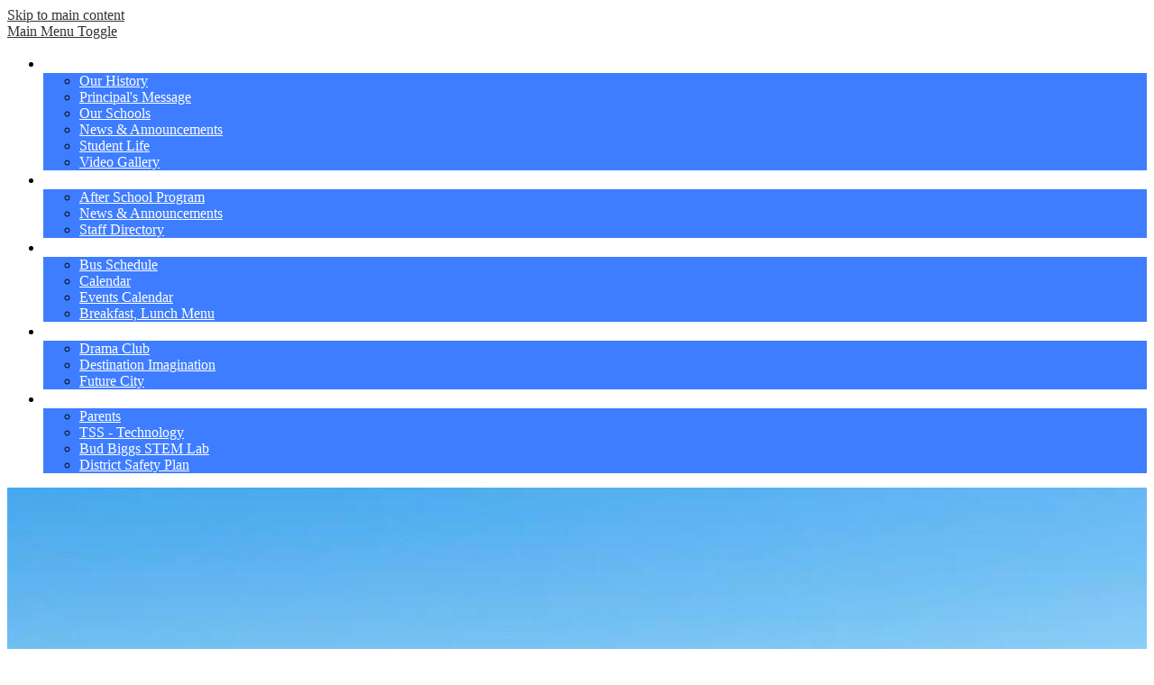

--- FILE ---
content_type: text/html;charset=UTF-8
request_url: https://eagles.lucernevalleyunified.org/apps/news/article/1755674
body_size: 13803
content:








			
			
			
			
			
				








				





    
<!DOCTYPE html>
<!-- Powered by Edlio -->
    
        <html lang="en" class="edlio desktop">
    
    <!-- prod-cms-tomcat-v2026011502-008 -->
<head>
<script>
edlioCorpDataLayer = [{
"CustomerType": "DWS Child",
"AccountExternalId": "0010b00002HJYegAAH",
"WebsiteName": "Lucerne Valley Elementary School",
"WebsiteId": "LUCVU-LUVES",
"DistrictExternalId": "0010b00002HIu0rAAD",
"DistrictName": "Lucerne Valley Unified School District",
"DistrictWebsiteId": "LUCVU"
}];
</script>
<script>(function(w,d,s,l,i){w[l]=w[l]||[];w[l].push({'gtm.start':
new Date().getTime(),event:'gtm.js'});var f=d.getElementsByTagName(s)[0],
j=d.createElement(s),dl=l!='dataLayer'?'&l='+l:'';j.async=true;j.src=
'https://www.googletagmanager.com/gtm.js?id='+i+dl+ '&gtm_auth=53ANkNZTATx5fKdCYoahug&gtm_preview=env-1&gtm_cookies_win=x';f.parentNode.insertBefore(j,f);
})(window,document,'script','edlioCorpDataLayer','GTM-KFWJKNQ');</script>


<title>Awards, Graduation Season Set to Begin | Lucerne Valley Elementary School</title>
<meta http-equiv="Content-Type" content="text/html; charset=UTF-8">
<meta name="description" content="The Lucerne Valley Unified School District, established in 1987, is a K-12 school district located in the town of Lucerne Valley, California. We have six total schools, and service a local student population under 800.">
<meta property="og:title" content="Awards, Graduation Season Set to Begin"/>
<meta property="og:description" content=""/>
<meta property="og:image" content="https://3.files.edl.io/8a06/23/04/24/200442-9cbf844c-587d-48a4-b6f2-b75267f11c4c.png"/>
<meta property="og:image:width" content="250"/>
<meta property="og:image:height" content="250"/>
<meta name="generator" content="Edlio CMS">
<meta name="referrer" content="always">
<meta name="viewport" content="width=device-width, initial-scale=1.0"/>
<link rel="apple-touch-icon" sizes="180x180" href="/apple-touch-icon.png">
<link rel="icon" type="image/png" href="/favicon-32x32.png" sizes="32x32">
<link rel="icon" href="/favicon.ico" type="image/x-icon">
<!--[if lt IE 9]><script src="/apps/js/common/html5shiv-pack-1768498157627.js"></script><![endif]-->
<link rel="stylesheet" href="/apps/shared/main-pack-1768498157627.css" type="text/css">
<link rel="stylesheet" href="/shared/main.css" type="text/css">
<link rel="stylesheet" href="/apps/webapps/global/public/css/site-pack-1768498157627.css" type="text/css">
<link rel="stylesheet" href="/apps/webapps/global/public/css/temp-pack-1768498157627.css" type="text/css">
<link rel="stylesheet" href="/apps/shared/web_apps-pack-1768498157627.css" type="text/css">
<script src="/apps/js/common/common-pack-1768498157627.js" type="text/javascript" charset="utf-8"></script>

<link href="/apps/js/common/fileicons-pack-1768498157627.css" type="text/css" rel="stylesheet">
<link href="/apps/js/components/magnific-popup-pack-1768498157627.css" type="text/css" rel="stylesheet">
<script type="text/javascript" charset="utf-8" src="/apps/js/jquery/3.7.1/jquery-pack-1768498157627.js"></script>
<script type="text/javascript" charset="utf-8">
					var jq37 = jQuery.noConflict();
				</script>
<script src="/apps/js/components/magnific-popup-pack-1768498157627.js" charset="utf-8"></script>
<script src="/apps/js/news/display_image-pack-1768498157627.js" charset="utf-8"></script>
<link rel="stylesheet" href="//lucvum.edlioschool.com/common_files/main.css">
<script src="/apps/js/common/list-pack.js"></script>
<script type="text/javascript">
                window.edlio = window.edlio || {};
                window.edlio.isEdgeToEdge = false;
            </script>

<script type="text/javascript">
                document.addEventListener("DOMContentLoaded", function() {
                    const translateElement = document.getElementById("google_translate_element");
                    const mutationObserverCallback = function (mutationsList, observer) {
                        for (const mutation of mutationsList) {
                            if (mutation.type === 'childList') {
                                mutation.addedNodes.forEach(function (node) {
                                    if (node.nodeType === 1 && node.id === 'goog-gt-tt') {
                                        const form_element = document.getElementById("goog-gt-votingForm");
                                        if (form_element) {
                                            form_element.remove();
                                            observer.disconnect();
                                        }
                                    }
                                })
                            }
                        }
                    }

                    if (translateElement) {
                        const observer = new MutationObserver(mutationObserverCallback);
                        observer.observe(document.body, { childList: true, subtree: true });
                    }
                });
            </script>


</head>


    
	
		
		
			







<body >

<header id="header_main" class="site-header2 site-header" aria-label="Main Site Header">
	<div id="header_main_inner" class="header-main-inner">

		<a class="skip-to-content-link" href="#content_main">Skip to main content</a>

		<div  class="header-title header-logo">
			<a id="logo_element" href="/">
				<span class="header-title-inner">
					<!-- <span class="first-line">Lucerne Valley</span>
<span class="second-line">Elementary School</span> -->

				</span>
			</a>
		</div>

		<div class="sitenav-holder column">
			<a id="sitenav_main_mobile_toggle" class="nav-mobile-toggle" href="#">Main Menu Toggle</a>
			<nav id="sitenav_main" class="sitenav nav-group" aria-label="Main Site Navigation">
				<ul class="nav-menu">
					
						<li class="nav-item">
							<a href="javascript:;" ><span class="nav-item-inner">About Us</span></a>
							
								<div class="sub-nav">
									<ul class="sub-nav-group">
										
											
												<li><a href="http://www.lucernevalleyunified.org/apps/pages/index.jsp?uREC_ID=1047069&type=d&pREC_ID=1345651" >Our History</a></li>
											
										
											
												<li><a href="/apps/pages/index.jsp?uREC_ID=1106255&type=d&pREC_ID=1387380" >Principal's Message</a></li>
											
										
											
												<li><a href="http://www.lucernevalleyunified.org/apps/pages/index.jsp?uREC_ID=1047949&type=d&pREC_ID=1346401" >Our Schools</a></li>
											
										
											
												<li><a href="https://eagles.lucernevalleyunified.org/apps/news/" >News & Announcements</a></li>
											
										
											
												<li><a href="http://www.lucernevalleyunified.org/apps/pages/index.jsp?uREC_ID=1047069&type=d&pREC_ID=1346426" >Student Life</a></li>
											
										
											
												<li><a href="https://lucernevalleyusd-eagles.edlioadmin.com/apps/video/" >Video Gallery</a></li>
											
										
									</ul>
								</div>
							
						</li>
					
						<li class="nav-item">
							<a href="javascript:;" ><span class="nav-item-inner">Parents</span></a>
							
								<div class="sub-nav">
									<ul class="sub-nav-group">
										
											
												<li><a href="http://eagles.lucernevalleyunified.org/apps/pages/index.jsp?uREC_ID=1473114&type=d" >After School Program</a></li>
											
										
											
												<li><a href="https://eagles.lucernevalleyunified.org/apps/news/" >News & Announcements</a></li>
											
										
											
												<li><a href="http://eagles.lucernevalleyunified.org/apps/staff" >Staff Directory</a></li>
											
										
									</ul>
								</div>
							
						</li>
					
						<li class="nav-item">
							<a href="javascript:;" ><span class="nav-item-inner">Students</span></a>
							
								<div class="sub-nav">
									<ul class="sub-nav-group">
										
											
												<li><a href="https://www.lucernevalleyusd.org/apps/pages/transportation" >Bus Schedule</a></li>
											
										
											
												<li><a href="https://4.files.edl.io/9260/06/06/24/150128-b665e14b-33e2-42dd-8c0a-3edcba36c8fd.pdf" >Calendar</a></li>
											
										
											
												<li><a href="/apps/events/?id=0" >Events Calendar</a></li>
											
										
											
												<li><a href="https://www.lucernevalleyusd.org/apps/pages/menu_lvusd_elementary_school" >Breakfast, Lunch Menu</a></li>
											
										
									</ul>
								</div>
							
						</li>
					
						<li class="nav-item">
							<a href="javascript:;" ><span class="nav-item-inner">Clubs</span></a>
							
								<div class="sub-nav">
									<ul class="sub-nav-group">
										
											
												<li><a href="http://eagles.lucernevalleyunified.org/apps/pages/index.jsp?uREC_ID=1089528&type=d" >Drama Club</a></li>
											
										
											
												<li><a href="http://eagles.lucernevalleyunified.org/apps/pages/index.jsp?uREC_ID=1089528&type=d" >Destination Imagination</a></li>
											
										
											
												<li><a href="http://eagles.lucernevalleyunified.org/apps/pages/index.jsp?uREC_ID=1089528&type=d" >Future City</a></li>
											
										
									</ul>
								</div>
							
						</li>
					
						<li class="nav-item">
							<a href="javascript:;" ><span class="nav-item-inner">Resources</span></a>
							
								<div class="sub-nav">
									<ul class="sub-nav-group">
										
											
												<li><a href="http://www.lucernevalleyunified.org/apps/pages/index.jsp?uREC_ID=1047945&type=d&pREC_ID=1345666" >Parents</a></li>
											
										
											
												<li><a href="http://eagles.lucernevalleyunified.org/apps/pages/index.jsp?uREC_ID=1094581&type=d&pREC_ID=1600181" >TSS - Technology</a></li>
											
										
											
												<li><a href="https://eagles.lucernevalleyunified.org/apps/pages/index.jsp?uREC_ID=1094581&type=d&pREC_ID=1476153" >Bud Biggs STEM Lab</a></li>
											
										
											
												<li><a href="https://www.lucernevalleyusd.org/apps/pages/index.jsp?uREC_ID=1053648&type=d&pREC_ID=2643066"  target="_blank">District Safety Plan</a></li>
											
										
									</ul>
								</div>
							
						</li>
					
				</ul>
			</nav>
		</div>
	</div>

</header>

	



<section class="content-pages-banner" style="height: 915px; background-image: url('https://3.files.edl.io/d9c5/23/08/08/175757-4629249f-db2c-4fe9-b415-3f5c4abd482b.jpeg');" aria-label="Content Pages Image Banner">
	<div class="caption">
		
	</div>
</section>


<main id="content_main" class="site-content" aria-label="Main Site Content" tabindex="-1">


		
	
    

    




    
    
    



    

    











<div class="show-news style-overwrite">

		<span id="breadcrumbs" class="breadcrumb">
					<a href="/apps/news/category/10641" aria-label="Back to News & Announcements">News & Announcements</a>
						&raquo;
					<span>Awards, Graduation Season Set to Begin</span>
		</span>


		<article class="cf" itemscope itemtype="https://schema.org/Article">
		
			<h1 class="pageTitle" itemprop="name headline">
				Awards, Graduation Season Set to Begin
			</h1>

            <div class="article-container">

                <div>
                        <aside class="attached-images" style="width:250px;">

                                <a class="link-to-bigger-image" href="https://3.files.edl.io/8a06/23/04/24/200442-9cbf844c-587d-48a4-b6f2-b75267f11c4c.png">
                                    <img  alt="Awards Logo.png" 
                                    src="https://3.files.edl.io/dae6/23/04/24/200442-7c29e754-3714-4634-a3c7-605cd15057a0.png" width="238" id="image_0">
                                </a>
                        </aside>

                    <div class="article-content">


                            <div class="body cf">
                                <div>The Annual FFA Banquet to take place on Monday, April 24th will kick off the end-of-the-year awards and graduation season for the 2022-23 school year. The FFA Banquet will take place at 5 p.m. on Monday at the Sgt. Brian Walker Memorial Gymnasium at the Middle High School.</div>
<div><br>High School seniors will receive their Senior Baskets at noon on Tuesday, May 16th at noon in the Sgt. Brian Walker Memorial Gymnasium.</div>
<div><br>Next up will be the Virtual Academy’s Awards, Middle School Promotion and High School Graduation Ceremony at 3 p.m. on Wednesday, May 17.</div>
<div><br>High School Awards Night will be held in the gymnasium at 5 p.m. on Thursday, May 18.</div>
<div><br>Lucerne Valley Elementary will hold its TK-Kinder celebration in Goulding Hall on Friday, May 19th, and Mountain View High School will hold its Spring Graduation ceremony at the school at 5 p.m. the same day.</div>
<div><br>The Elementary School will hold its 6th Grade Promotion in the MS/HS gymnasium at 5 p.m. on Wednesday, May 24.</div>
<div><br>The Middle School will hold its 8th Grade Promotion at Ron Peavy Football Field at 5 p.m. on Thursday, May 25th.</div>
<div><br>The school year will conclude with the Class of 2023 High School Graduation at 7 p.m. on Friday, May 26th at Ron Peavy Football Field.</div>
                            </div>



                        <div class="article-container">

                        </div>
                    </div>
                </div>
			</div>

		</article>
	
	

</div>







	
</main>
<footer class="site-footer1 site-footer" id="footer_main" aria-label="Main Site Footer">
<div class="footer-inner">
<div class="footer-left">
<div class="footer-address">
<div class="footer-title footer-logo">
<div class="footer-title-inner">

</div>
</div>
<span class="footer-info-block"><svg data-name="Layer 1" xmlns="http://www.w3.org/2000/svg" viewBox="0 0 27.84 38.74"><path d="M28.23,11.33c-.9-4.59-3.27-8.05-7.68-9.91A15,15,0,0,0,12.12.48q-.87.14-1.68.36A12.13,12.13,0,0,0,1.62,9.18,17.94,17.94,0,0,0,2,21.5,44.74,44.74,0,0,0,9.57,34.05c1.42,1.73,3,3.3,4.53,4.95h1.07a8.16,8.16,0,0,0,.81-.67A57.17,57.17,0,0,0,26.13,24.17C28.11,20.1,29.12,15.87,28.23,11.33ZM23.57,21.7a49.74,49.74,0,0,1-7.91,12c-.31.37-.64.73-1,1.18-4.3-5.09-8.35-10.21-10.09-16.73a13.82,13.82,0,0,1,.12-7.35,9.36,9.36,0,0,1,9-7.07A15.49,15.49,0,0,1,18,4.1c4,1,6,3.89,6.84,7.75A15.56,15.56,0,0,1,23.57,21.7Z" transform="translate(-0.72 -0.26)"/><path d="M14.67,7.54a6.81,6.81,0,1,0,6.67,6.8A6.76,6.76,0,0,0,14.67,7.54Zm0,10.68a3.87,3.87,0,0,1-.06-7.73,3.87,3.87,0,0,1,.06,7.73Z" transform="translate(-0.72 -0.26)"/></svg>
10788 Barstow Rd</span>
<span class="footer-info-block second">Lucerne Valley, CA 92356</span>
<span class="footer-info-block"><svg data-name="Layer 1" xmlns="http://www.w3.org/2000/svg" viewBox="0 0 29 29"><g id="fAlZm4.tif"><path d="M0,22.44A4.19,4.19,0,0,1,1.56,20.5c1.24-.94,2.43-1.92,3.65-2.88a2.41,2.41,0,0,1,3.71.56l.36.54c.68,1,.71,1.06,1.71.39A30.66,30.66,0,0,0,19.12,11c.12-.18.2-.39.31-.57a.5.5,0,0,0-.22-.82,13.07,13.07,0,0,1-1.15-.76,2.37,2.37,0,0,1-.57-3.45c1.15-1.5,2.31-3,3.54-4.43A6.2,6.2,0,0,1,22.44,0h1.17a13,13,0,0,1,1.26.82c.81.66,1.56,1.38,2.37,2A4.54,4.54,0,0,1,29,5.25v2c-.22.81-.38,1.64-.66,2.44A30.58,30.58,0,0,1,14.69,26.09,23.07,23.07,0,0,1,7.14,29H5.25a4.1,4.1,0,0,1-1.33-.67C2.57,26.79,1.3,25.19,0,23.61ZM23,2.58l-3.33,4.2,1.53,1a2,2,0,0,1,1,2.31,12.08,12.08,0,0,1-1.56,3.24,33.42,33.42,0,0,1-7.41,7.37A10.56,10.56,0,0,1,10.77,22,2.32,2.32,0,0,1,7.7,21l-.91-1.34L2.59,23a14.35,14.35,0,0,1,1.62,1.9c1,1.73,2.46,1.79,4.12,1.2L8.61,26a27.85,27.85,0,0,0,16.3-14.61,12.78,12.78,0,0,0,1.5-5,1.49,1.49,0,0,0-.3-1C25.13,4.4,24.08,3.54,23,2.58Z" transform="translate(0 0)"/></g></svg>
Phone: <a href="tel:760-248-7659">760-248-7659</a> </span>
<span class="footer-info-block"><svg data-name="Layer 1" xmlns="http://www.w3.org/2000/svg" viewBox="0 0 29.08 28.18"><path d="M29,6.43c0-1.27-.4-1.67-1.67-1.68h-5.9c0-1.14,0-2.24,0-3.32A5.8,5.8,0,0,0,20.94,0H8a5.1,5.1,0,0,0-.48,1.34c-.07,1.1,0,2.2,0,3.41H4.21c-1,0-1.92,0-2.88,0A1.25,1.25,0,0,0-.07,6.16q0,7.08,0,14.16c0,1,.5,1.52,1.58,1.53,1.39,0,2.78,0,4.28,0-.23,1.56-.4,3-.67,4.48a1.57,1.57,0,0,0,.77,1.85H23a1.58,1.58,0,0,0,.76-1.85c-.28-1.44-.44-2.91-.67-4.48h4.11c1.34,0,1.76-.43,1.76-1.79Q29,13.24,29,6.43ZM9.44,2h10V4.68h-10Zm-2,23.91,1.19-7.8H20.28l1.19,7.8Zm19-6.64H22.74c-.13-.75-.28-1.51-.38-2.28a1.15,1.15,0,0,0-1.29-1.13H7.86A1.15,1.15,0,0,0,6.56,17c-.09.75-.24,1.49-.37,2.29H2.49V7.38H26.42Z" transform="translate(0.08)"/><path d="M6.69,11.38c.46,0,.93,0,1.39,0a5.6,5.6,0,0,0,1.56,0c.36-.11.86-.53.88-.84a1.21,1.21,0,0,0-.74-.94,14.84,14.84,0,0,0-3.21,0c-.31,0-.74.57-.8.92C5.67,11,6.11,11.36,6.69,11.38Z" transform="translate(0.08)"/></svg>
Fax: 760-248-2806 </span>
</div>
<nav id="social_nav_footer" class="footer-secondary-nav" aria-label="Footer Social Media Links">
<h2>Follow Us:</h2>
<a class="icon-only" href="https://www.facebook.com" target="_blank"><svg xmlns="http://www.w3.org/2000/svg" version="1.1" x="0" y="0" viewBox="0 0 64.5 138.7" xml:space="preserve"><path d="M64.5 44.9H42.6V30.5c0-5.5 3.5-6.6 6-6.6 2.6 0 15.5 0 15.5 0V0H42.9C19.3 0 13.8 17.8 13.8 29.1v15.8H0v24.5h13.8c0 31.4 0 69.4 0 69.4h28.8c0 0 0-38.3 0-69.4h19.6L64.5 44.9z"/></svg> Facebook</a>
<a class="icon-only" href="https://www.twitter.com" target="_blank"><svg xmlns="http://www.w3.org/2000/svg" version="1.1" x="0" y="0" viewBox="0 0 19 15.4" xml:space="preserve"><path d="M19 1.8c-0.7 0.3-1.4 0.5-2.2 0.6 0.8-0.5 1.4-1.2 1.7-2.1C17.8 0.7 16.9 1 16 1.2 15.3 0.5 14.3 0 13.2 0c-2.1 0-3.9 1.7-3.9 3.9 0 0.3 0 0.6 0.1 0.9 -3.2-0.2-6.1-1.7-8-4C1.1 1.3 0.9 1.9 0.9 2.7c0 1.3 0.7 2.5 1.7 3.2C2 5.9 1.4 5.7 0.9 5.4c0 0 0 0 0 0 0 1.9 1.3 3.4 3.1 3.8C3.7 9.3 3.3 9.4 3 9.4c-0.3 0-0.5 0-0.7-0.1C2.7 10.9 4.2 12 5.9 12c-1.3 1-3 1.7-4.8 1.7 -0.3 0-0.6 0-0.9-0.1 1.7 1.1 3.8 1.7 5.9 1.7 7.1 0 11-5.9 11-11 0-0.2 0-0.3 0-0.5C17.8 3.3 18.5 2.6 19 1.8z"/></svg> Twitter</a>
<a class="icon-only" href="https://www.instagram.com" target="_blank"><svg xmlns="http://www.w3.org/2000/svg" version="1.1" x="0" y="0" viewBox="0 0 60 60.3" enable-background="new 0 0 60 60.3" xml:space="preserve"><path d="M48.4 0H11.6C5.2 0 0 5.2 0 11.6v12.2 24.6C0 54.8 5.2 60 11.6 60h36.8C54.8 60 60 54.8 60 48.4V23.8 11.6C60 5.2 54.8 0 48.4 0zM51.7 6.9l1.3 0v1.3 8.8l-10.1 0 0-10.2L51.7 6.9zM21.4 23.8c1.9-2.7 5-4.4 8.6-4.4 3.5 0 6.6 1.7 8.6 4.4 1.3 1.7 2 3.9 2 6.2 0 5.8-4.7 10.6-10.6 10.6 -5.8 0-10.6-4.7-10.6-10.6C19.4 27.7 20.2 25.6 21.4 23.8zM54.2 48.4c0 3.2-2.6 5.7-5.7 5.7H11.6c-3.2 0-5.8-2.6-5.8-5.7V23.8h9c-0.8 1.9-1.2 4-1.2 6.2 0 9 7.4 16.4 16.4 16.4 9 0 16.4-7.4 16.4-16.4 0-2.2-0.4-4.3-1.2-6.2h9V48.4z"/></svg> Instagram</a>
</nav>
</div>
<div class="footer-center">
<nav id="footer_nav" class="footer-tertiary-nav" aria-label="Tertiary Footer Navigation">
<h2>Board Agenda</h2>
<a href="https://www.lucernevalleyusd.org/currentagenda/" target="_blank">Current Agenda</a>
<a href="https://simbli.eboardsolutions.com/SB_Meetings/SB_MeetingListing.aspx?S=36030315" target="_blank">Agenda</a>
<br>
<h2>Sexual Harassment Policy</h2>
<h3>Students</h3>
<a href="https://www.lucernevalleyusd.org/pdfs/AR5145_7EE_4_2.pdf" target="_blank">AR 5145.7</a>
<a href="https://www.lucernevalleyusd.org/pdfs/BP5145_7_EE4_2.pdf" target="_blank">BP 5145.7</a>
<h3>Personnel</h3>
<a href="https://www.lucernevalleyusd.org/pdfs/AR4119_11.pdf" target="_blank">AR 4119.11</a>
<a href="https://www.lucernevalleyusd.org/pdfs/BP4119_11.pdf" target="_blank">BP 4119.11</a>
<a href="https://agendaonline.net/public/Agency.aspx?PublicAgencyID=82&AgencyTypeID=1" target="_blank">Current Board Meeting Agenda</a>
</nav>
</div>
<div class="footer-right">
<h2>Non-discrimination Policy</h2>
<p>
The Lucerne Valley Unified School District prohibits discrimination, intimidation, harassment (including sexual harassment) or bullying based on a person&rsquo;s actual or perceived age, ancestry, color, disability, ethnicity, gender, gender expression, gender identity, genetic information, immigration status, marital status, medical information, national origin, parental status, pregnancy status, race, religion, sex, sexual orientation, or association with a person or group with one or more of these actual or perceived characteristics. If you believe you have been subjected to discrimination, harassment, intimidation, or bullying, you should immediately contact the Superintendent, Peter Livingston of 8560 Aliento Rd, Lucerne Valley, Ca 92356 (Title IX Officer, Title II, CCR Title V, and 504 Coordinator, Equity Officer, at (760)248-6108, Ext 4131, or by email at <a href="/cdn-cgi/l/email-protection#3141544554436e5d5847585f5642455e5f715d445254435f5447505d5d54484442551f5e4356" style="color:white;"><span class="__cf_email__" data-cfemail="1a6a7f6e7f684576736c73747d696e75745a766f797f68747f6c7b76767f636f697e3475687d">[email&#160;protected]</span></a>)
</p>
</div>
</div>
<div class="footer-bottom">
<div id="google_translate_element" class="fbottom"></div>
<script data-cfasync="false" src="/cdn-cgi/scripts/5c5dd728/cloudflare-static/email-decode.min.js"></script><script type="text/javascript">
				function googleTranslateElementInit() {
					new google.translate.TranslateElement({pageLanguage: 'en', layout: google.translate.TranslateElement.InlineLayout.SIMPLE}, 'google_translate_element');
				}
			</script>
<script type="text/javascript" src="//translate.google.com/translate_a/element.js?cb=googleTranslateElementInit"></script>
<a href="http://admin.eagles.lucernevalleyunified.org" class="edlio-login-link fbottom"><span class="edlio-logo"><svg xmlns="http://www.w3.org/2000/svg" version="1.1" x="0" y="0" viewBox="0 0 475.7 366.6" enable-background="new 0 0 475.7 366.6" xml:space="preserve"><path d="M475.7 366.6h-85.1c0-23.3-8.3-43.4-25-60.1 -16.7-17.1-36.8-25.3-60.1-25.3s-43.4 8.3-60.1 25.3c-16.3 16.7-24.7 36.8-24.7 60.1h-83v-27.5 -61.4 -1.8c25.4-4.5 47.8-16.5 66.8-35.7 7.1-7.1 13.3-14.7 18.3-22.7v0.1c25.3-14.1 53-21.4 82.7-21.4 46.9 0 87.2 16.7 120.3 50C459 279.4 475.7 319.7 475.7 366.6M228 157.4c-0.2 7.7-1.3 15.2-3 22.5 -0.2 0.9-0.4 1.8-0.7 2.6 -0.2 0.9-0.4 1.8-0.7 2.6 -0.2 0.7-0.4 1.4-0.7 2.1 -0.3 1-0.7 2.1-1 3s-0.7 2-1 2.9c-0.7 2.1-1.6 4.1-2.5 6.2 -0.1 0.1-0.1 0.2-0.1 0.3 0 0 0 0.1-0.1 0.1 -0.2 0.4-0.4 0.9-0.6 1.2 -1.4 3.1-2.9 6.1-4.7 9 -4.8 8.3-10.5 15.9-17.4 22.9 -0.3 0.4-0.7 0.7-1 1 -0.2 0.2-0.5 0.4-0.7 0.7 -0.3 0.3-0.6 0.6-0.9 0.8 -11.1 10.6-23.4 18.5-36.6 23.8 -1 0.4-2.1 0.8-3.1 1.2 -0.8 0.3-1.6 0.7-2.4 0.9 -11.4 3.9-23.4 5.8-36 5.8 -0.3 0-0.5 0-0.8 0 -0.4 0-0.7 0-1.1 0s-0.7 0-1 0c-1 0-2.1 0-3.1-0.1 -1.7-0.1-3.3-0.1-4.9-0.3 -0.6-0.1-1.2-0.1-1.8-0.1 -1.4-0.1-2.8-0.3-4.2-0.5 -0.9-0.1-1.8-0.2-2.6-0.4 -1-0.1-2.1-0.3-3.1-0.5 -4.4-0.8-8.6-1.9-12.8-3.2 -0.3-0.1-0.6-0.1-0.8-0.2 -1.4-0.4-2.8-0.9-4.2-1.4 -2.1-0.7-4-1.5-6-2.3 -15-6.4-28.3-16.3-40.1-29.4 -2.9-3.2-5.4-6.6-7.8-10 -0.3-0.4-0.5-0.7-0.8-1.2 -1.5-2.3-3-4.5-4.4-6.8 -0.4-0.7-0.7-1.3-1.1-2 -1.2-2.2-2.3-4.3-3.4-6.6 -0.2-0.4-0.4-1-0.7-1.4 -1.3-2.8-2.4-5.6-3.4-8.5 0-0.1-0.1-0.2-0.1-0.4C2.1 180 0 167.4 0 154.1c0-0.3 0-0.5 0-0.7 0-0.3 0-0.7 0-1 0-0.4 0-0.9 0-1.4 0-0.8 0-1.5 0.1-2.3 0.1-2.3 0.2-4.6 0.4-6.9l6.1-94.2c10 6.7 19 14.9 26.9 24.9 6.9-6.9 14.3-12.8 22.3-17.6l73.1-51.6c1 11.1 0.4 22.5-2 34.1l73.1-7.7c-4.9 10.9-11.4 21.1-19.9 30.6 7 5 13.4 10.9 19.3 17.6 8.6-9.4 18-17 28.3-23v90.5C228.1 149.4 228.2 153.4 228 157.4M170.9 152.8c0-1.8-0.1-3.6-0.2-5.3 0 0 0 0 0-0.1 -0.1-1.8-0.4-3.6-0.7-5.3 0-0.1 0-0.1-0.1-0.3 -0.3-1.5-0.7-3-1.1-4.4 -0.1-0.4-0.2-0.9-0.4-1.3 -0.3-1-0.7-2-1-2.9 -0.4-1-0.7-1.8-1.1-2.8 -0.2-0.4-0.4-0.9-0.7-1.3 -2.3-4.7-5.2-9.2-8.9-13.4 -2.6-2.9-5.3-5.5-8.2-7.8 -0.1-0.1-0.3-0.2-0.4-0.3 -1.3-1-2.6-1.9-4-2.8 -0.3-0.1-0.6-0.4-0.9-0.5 -1.2-0.8-2.6-1.5-3.9-2.2 -0.3-0.1-0.7-0.3-1-0.4 -1.3-0.7-2.7-1.2-4-1.8 -0.3-0.1-0.7-0.2-1-0.4 -1.4-0.5-2.8-1-4.2-1.3 -0.4-0.1-0.8-0.2-1.2-0.3 -1.3-0.3-2.6-0.6-4-0.8 -0.7-0.1-1.4-0.2-2.1-0.3 -1-0.1-2.1-0.3-3.1-0.4 -1.4-0.1-2.8-0.1-4.2-0.1 -0.3 0-0.7 0-1 0 -3.6 0-7 0.4-10.4 1 -0.5 0.1-1.1 0.2-1.6 0.4 -0.9 0.1-1.7 0.4-2.6 0.7 -1.2 0.4-2.5 0.7-3.7 1.2 -0.7 0.2-1.4 0.4-2.1 0.7 -0.9 0.4-1.8 0.7-2.7 1.2 -0.1 0-0.1 0.1-0.1 0.1 -1.8 0.9-3.7 1.8-5.5 2.9 -0.3 0.2-0.7 0.4-1 0.6 -0.7 0.4-1.5 1-2.2 1.5 -2.8 2-5.5 4.2-8 6.7 -2.6 2.5-4.8 5.2-6.7 8 -0.3 0.4-0.6 0.8-0.9 1.2 -0.4 0.7-0.8 1.4-1.2 2.1 -0.6 1-1.2 1.9-1.6 2.9 -0.1 0.1-0.1 0.2-0.1 0.4 -2.3 4.8-4 9.9-5.1 15.4 -0.1 0.7-0.2 1.5-0.3 2.3 -0.1 1-0.2 2-0.4 2.9 -0.3 3.6-0.2 7.3 0.2 11 0.3 2.9 0.9 5.6 1.5 8.3 1.8 6.4 4.6 12.5 8.7 18.4 9 12.7 21.3 20.5 36.7 23.4 0.8 0.1 1.5 0.2 2.3 0.3 1 0.1 2.1 0.3 3.1 0.4 0.4 0 0.7 0.1 1.1 0.1 1.4 0.1 2.7 0.1 4.1 0.1 0.9 0 1.8-0.1 2.6-0.1 0.9-0.1 1.7-0.1 2.6-0.2 1.1-0.1 2.1-0.2 3.1-0.4 0.7-0.1 1.5-0.2 2.3-0.4 1-0.1 1.8-0.4 2.7-0.7 1-0.2 2-0.5 2.9-0.8 0.6-0.1 1.1-0.4 1.7-0.5 6.6-2.3 12.8-5.9 18.5-10.8 1.2-1.1 2.3-2.2 3.5-3.4 1.1-1.2 2.2-2.3 3.2-3.7 4.4-5.4 7.5-11.2 9.7-17.2 0.4-1 0.7-2 1-3 0.1-0.6 0.3-1.2 0.4-1.8 0.3-1.2 0.5-2.3 0.7-3.5 0.1-0.7 0.2-1.5 0.3-2.3 0.1-1 0.3-2 0.4-3 0.1-1.2 0.1-2.6 0.1-3.8C170.9 153.7 170.9 153.2 170.9 152.8"/></svg>Edlio</span> Login</a>
<a href="https://www.edlio.com" target="_blank" class="powered-by-edlio-logo fbottom"><svg xmlns="http://www.w3.org/2000/svg" viewBox="0 0 4152 595.5"><path d="M2356.2 545H2240c0-31.8-11.4-59.3-34.2-82.1 -22.8-23.3-50.3-34.6-82.1-34.6 -31.8 0-59.3 11.4-82.1 34.6 -22.3 22.8-33.7 50.3-33.7 82.1h-113.4v-37.5 -83.9 -2.5c34.7-6.2 65.3-22.5 91.2-48.7 9.7-9.7 18.1-20.1 25-31v0.2c34.5-19.3 72.3-29.2 112.9-29.2 64.1 0 119.1 22.8 164.2 68.3C2333.4 425.9 2356.2 481 2356.2 545M2018 259.5c-0.3 10.5-1.8 20.8-4.1 30.7 -0.3 1.2-0.6 2.4-0.9 3.6 -0.3 1.2-0.6 2.4-1 3.6 -0.3 1-0.6 1.9-0.9 2.9 -0.4 1.4-0.9 2.8-1.3 4.1 -0.4 1.3-0.9 2.7-1.4 4 -1 2.8-2.2 5.6-3.4 8.4 -0.1 0.1-0.1 0.3-0.2 0.4 0 0 0 0.1-0.1 0.1 -0.3 0.6-0.5 1.2-0.8 1.7 -1.9 4.2-4 8.3-6.4 12.3 -6.5 11.3-14.3 21.7-23.8 31.2 -0.4 0.5-0.9 0.9-1.3 1.4 -0.3 0.3-0.7 0.6-1 1 -0.4 0.4-0.8 0.8-1.2 1.1 -15.2 14.5-31.9 25.3-50 32.5 -1.4 0.6-2.9 1.1-4.3 1.7 -1.1 0.4-2.2 0.9-3.3 1.2 -15.5 5.3-31.9 7.9-49.2 7.9 -0.4 0-0.7 0-1.1 0 -0.5 0-1 0-1.5 0 -0.5 0-0.9 0-1.3 0 -1.4 0-2.9 0-4.3-0.1 -2.3-0.1-4.5-0.2-6.7-0.4 -0.8-0.1-1.7-0.1-2.5-0.2 -1.9-0.2-3.8-0.4-5.7-0.7 -1.2-0.2-2.4-0.3-3.6-0.5 -1.4-0.2-2.9-0.4-4.3-0.7 -6-1.1-11.8-2.6-17.5-4.4 -0.4-0.1-0.8-0.2-1.1-0.3 -1.9-0.6-3.8-1.2-5.7-1.9 -2.8-1-5.5-2.1-8.2-3.2 -20.5-8.8-38.7-22.2-54.7-40.2 -3.9-4.4-7.4-9-10.7-13.6 -0.4-0.5-0.7-1-1.1-1.6 -2.1-3.1-4.1-6.2-6-9.3 -0.5-0.9-1-1.8-1.5-2.7 -1.7-3-3.2-5.9-4.7-9 -0.3-0.6-0.6-1.3-0.9-1.9 -1.8-3.8-3.3-7.7-4.7-11.6 0-0.1-0.1-0.3-0.2-0.5 -5.8-16.2-8.7-33.4-8.7-51.6 0-0.4 0-0.7 0-1 0-0.4 0-0.9 0-1.3 0-0.6 0-1.2 0-1.9 0-1.1 0-2.1 0.1-3.2 0.1-3.2 0.3-6.3 0.6-9.4l8.3-128.6c13.6 9.1 25.9 20.3 36.7 34 9.4-9.4 19.5-17.5 30.5-24l99.8-70.5c1.4 15.2 0.5 30.7-2.7 46.5l99.8-10.5c-6.7 14.9-15.6 28.8-27.2 41.8 9.5 6.8 18.3 14.9 26.3 24 11.7-12.9 24.6-23.2 38.7-31.4V243C2018.2 248.4 2018.3 253.9 2018 259.5M1940.1 253.2c0-2.5-0.1-4.9-0.3-7.3 0 0 0 0 0-0.1 -0.2-2.5-0.6-4.9-1-7.3 0-0.1 0-0.2-0.1-0.4 -0.4-2.1-0.9-4.1-1.5-6 -0.2-0.6-0.3-1.2-0.5-1.8 -0.4-1.4-0.9-2.7-1.4-4 -0.5-1.3-1-2.5-1.5-3.8 -0.3-0.6-0.6-1.2-0.9-1.8 -3.1-6.4-7.1-12.5-12.1-18.3 -3.5-4-7.2-7.5-11.2-10.6 -0.2-0.1-0.4-0.3-0.6-0.4 -1.8-1.3-3.6-2.6-5.4-3.8 -0.4-0.2-0.8-0.5-1.2-0.7 -1.7-1.1-3.5-2.1-5.3-3 -0.4-0.2-0.9-0.4-1.3-0.6 -1.8-0.9-3.7-1.7-5.5-2.4 -0.4-0.2-0.9-0.3-1.3-0.5 -1.9-0.7-3.8-1.3-5.7-1.8 -0.5-0.2-1.1-0.3-1.7-0.4 -1.8-0.4-3.6-0.8-5.5-1.1 -1-0.2-1.9-0.3-2.9-0.4 -1.4-0.2-2.8-0.4-4.2-0.5 -1.9-0.1-3.8-0.2-5.7-0.2 -0.4 0-0.9 0-1.3 0 -4.9 0-9.6 0.5-14.2 1.3 -0.7 0.1-1.5 0.3-2.2 0.5 -1.2 0.2-2.3 0.6-3.5 0.9 -1.7 0.5-3.4 1-5.1 1.6 -1 0.3-1.9 0.6-2.8 1 -1.2 0.5-2.5 1-3.7 1.6 -0.1 0-0.1 0.1-0.2 0.1 -2.5 1.2-5.1 2.5-7.5 4 -0.4 0.3-0.9 0.5-1.3 0.8 -1 0.6-2 1.3-3 2 -3.8 2.7-7.5 5.7-10.9 9.2 -3.5 3.4-6.5 7.1-9.1 10.9 -0.4 0.6-0.8 1.1-1.2 1.6 -0.6 1-1.1 1.9-1.7 2.9 -0.8 1.3-1.6 2.6-2.2 4 -0.1 0.1-0.1 0.3-0.2 0.5 -3.2 6.5-5.5 13.5-6.9 21 -0.2 1-0.3 2.1-0.4 3.1 -0.2 1.3-0.3 2.7-0.5 4 -0.4 4.9-0.3 9.9 0.3 15 0.4 3.9 1.2 7.7 2.1 11.3 2.4 8.7 6.3 17.1 11.9 25.1 12.3 17.4 29.1 28 50.1 31.9 1.1 0.2 2.1 0.3 3.1 0.4 1.4 0.2 2.9 0.4 4.3 0.5 0.5 0 1 0.1 1.5 0.1 1.9 0.1 3.7 0.1 5.6 0.1 1.2 0 2.4-0.1 3.6-0.2 1.2-0.1 2.3-0.1 3.5-0.3 1.5-0.1 2.9-0.3 4.3-0.6 1-0.2 2.1-0.3 3.1-0.5 1.3-0.2 2.5-0.5 3.7-0.9 1.3-0.3 2.7-0.7 4-1.1 0.8-0.2 1.5-0.5 2.3-0.7 9-3.2 17.5-8.1 25.3-14.8 1.7-1.5 3.2-3 4.8-4.6 1.5-1.6 3-3.2 4.4-5 6-7.4 10.3-15.3 13.2-23.5 0.5-1.4 0.9-2.7 1.3-4.1 0.2-0.8 0.4-1.7 0.6-2.5 0.4-1.6 0.7-3.2 1-4.8 0.2-1 0.3-2.1 0.4-3.1 0.2-1.4 0.4-2.7 0.5-4.1 0.1-1.7 0.2-3.5 0.2-5.2C1940.1 254.4 1940.1 253.8 1940.1 253.2"/><path d="M2678.1 271.4c81.3 0 127.2 53.8 127.2 126.5 0 8.6-2.1 27.4-2.1 27.4h-173.7c6.9 32 34.7 46.7 64.2 46.7 39.6 0 75.9-26.4 75.9-26.4l34.2 61.5c0 0-44.4 38.1-117.6 38.1 -98.4 0-151.3-67.5-151.3-137.1C2534.9 331.3 2589.4 271.4 2678.1 271.4zM2712.3 375c0-19.8-14.4-37.6-36.3-37.6 -26.7 0-39.6 18.3-44.4 37.6H2712.3zM3020.3 271.4c55.6 0 72.2 20.8 72.2 20.8h1.1c0 0-0.5-5.1-0.5-11.7V175.9h92.5V539h-86.6v-17.3c0-8.1 0.5-14.7 0.5-14.7h-1.1c0 0-23 38.1-79.7 38.1 -74.8 0-124-55.9-124-137.1C2894.6 325.2 2947 271.4 3020.3 271.4zM3041.6 472.5c27.8 0 54-19.3 54-64.5 0-31.5-17.6-62.5-54-62.5 -28.9 0-54 22.3-54 62.5C2987.7 447.1 3009.6 472.5 3041.6 472.5zM3303.6 175.9h92.5v254.9c0 24.9 4.8 33.5 25.7 33.5 5.9 0 11.2-0.5 11.2-0.5V540c0 0-12.8 1.5-27.8 1.5 -49.2 0-101.6-11.2-101.6-99V175.9zM3534.5 277.5h92.5V539h-92.5V277.5zM3535.6 175.9h90.3v68.6h-90.3V175.9zM3884.2 271.4c87.1 0 156.6 55.4 156.6 137.6 0 81.8-69.5 136.1-156.1 136.1 -86.6 0-156.1-54.3-156.1-136.1C3728.6 326.7 3798.1 271.4 3884.2 271.4zM3884.7 472c33.7 0 62.6-23.9 62.6-63 0-39.6-28.9-64.5-62.6-64.5 -33.7 0-62.5 24.9-62.5 64.5C3822.2 448.1 3851 472 3884.7 472z"/><path d="M4084.9 170.3c18.7 0 33.7 15.2 33.7 34.3 0 19.1-14.9 34.3-33.7 34.3 -18.5 0-33.4-15.2-33.4-34.3C4051.6 185.5 4066.4 170.3 4084.9 170.3M4084.9 232.5c15.1 0 26.8-12.2 26.8-27.9 0-15.7-11.7-27.9-26.8-27.9 -14.9 0-26.5 12.2-26.5 27.9C4058.4 220.3 4070 232.5 4084.9 232.5M4073.5 186.7h13.6c6.7 0 11.2 4.2 11.2 10.8 0 5.5-3.6 8.6-6.5 9.4v0.2c0 0 0.4 0.4 1.2 2l6.8 13.1h-7.3l-6.6-13.7h-5.7v13.7h-6.7V186.7zM4085.8 203.5c3.5 0 5.7-2.3 5.7-6 0-3.7-2.3-5.7-5.7-5.7h-5.6v11.8H4085.8z"/><path d="M27.7 254.7h75c37.5 0 64.5 25.3 64.5 64.2s-27 65.1-64.5 65.1H56.5v75.9H27.7V254.7zM98.1 359c24.7 0 39.8-15.4 39.8-40.1s-15.1-39.2-39.5-39.2H56.5V359H98.1zM266.9 309.3c43.9 0 79.3 32.3 79.3 76.7 0 44.8-35.5 77.3-79.3 77.3s-79.3-32.6-79.3-77.3C187.6 341.6 223 309.3 266.9 309.3zM266.9 438.9c27.9 0 50.6-22.1 50.6-52.9 0-30.5-22.7-52.3-50.6-52.3 -27.6 0-50.6 21.8-50.6 52.3C216.3 416.8 239.3 438.9 266.9 438.9zM362.5 312.8h29.9L423 416c2.3 7.6 3.5 15.7 3.8 15.7h0.6c0 0 1.5-8.1 3.8-15.7l32-102.9h25.9L520.6 416c2.3 7.6 4.1 15.7 4.1 15.7h0.6c0 0 1.2-8.1 3.5-15.7l30.8-103.2h29.6l-47.4 147.1h-31.1l-30.5-94.5c-2.3-7.6-4.1-16-4.1-16h-0.6c0 0-1.7 8.4-4.1 16l-30.2 94.5h-31.4L362.5 312.8zM679.6 309.3c41.6 0 63.6 30.8 63.6 68.9 0 3.8-0.9 12.2-0.9 12.2H635.1c1.5 32.3 24.4 48.5 50.6 48.5 25.3 0 43.6-17.1 43.6-17.1l11.6 20.6c0 0-21.8 20.9-57 20.9 -46.2 0-77.9-33.4-77.9-77C606 339.5 637.7 309.3 679.6 309.3zM714.5 369.2c-0.9-25.3-16.6-37.5-35.5-37.5 -21.5 0-38.9 13.4-43 37.5H714.5zM777.5 312.8h27.3v25.6c0 6.1-0.6 11-0.6 11h0.6c6.7-21.5 23.8-38.4 46.5-38.4 3.8 0 7.3 0.6 7.3 0.6v27.9c0 0-3.8-0.9-8.1-0.9 -18 0-34.6 12.8-41.3 34.6 -2.6 8.4-3.5 17.4-3.5 26.4v60.2h-28.2V312.8zM949 309.3c41.6 0 63.7 30.8 63.7 68.9 0 3.8-0.9 12.2-0.9 12.2H904.5c1.5 32.3 24.4 48.5 50.6 48.5 25.3 0 43.6-17.1 43.6-17.1l11.6 20.6c0 0-21.8 20.9-57 20.9 -46.2 0-77.9-33.4-77.9-77C875.4 339.5 907.1 309.3 949 309.3zM983.9 369.2c-0.9-25.3-16.6-37.5-35.5-37.5 -21.5 0-38.9 13.4-43 37.5H983.9zM1103.9 309.3c34 0 45.3 23.3 45.3 23.3h0.6c0 0-0.6-4.4-0.6-9.9v-68h28.2v205.2h-26.7v-14c0-5.8 0.3-9.9 0.3-9.9h-0.6c0 0-11.9 27.3-48.2 27.3 -39.8 0-64.8-31.4-64.8-77C1037.3 339.5 1064.9 309.3 1103.9 309.3zM1107.6 438.9c21.8 0 42.4-15.4 42.4-52.9 0-26.2-13.7-52.3-41.6-52.3 -23.3 0-42.4 19.2-42.4 52.6C1066.1 418.3 1083.2 438.9 1107.6 438.9zM1296.2 254.7h28.2v67.1c0 7.3-0.6 12.5-0.6 12.5h0.6c0 0 12.5-25 47.1-25 39.5 0 64.5 31.4 64.5 77 0 46.8-28.2 77-66.8 77 -32.8 0-46.2-25.3-46.2-25.3h-0.6c0 0 0.6 4.7 0.6 11v10.8h-26.7V254.7zM1365.1 439.2c23.3 0 42.4-19.2 42.4-52.6 0-32-17.1-52.6-41.6-52.6 -22.1 0-42.4 15.4-42.4 52.9C1323.6 413.1 1337.2 439.2 1365.1 439.2zM1459.9 490.4c0 0 8.1 6.1 17.1 6.1 11.3 0 20.9-8.1 26.5-21.5l7.3-16.9 -61.6-145.3h31.7l36.9 96.2c2.9 7.6 5.5 17.7 5.5 17.7h0.6c0 0 2.3-9.9 4.9-17.4l35.7-96.5h30.5l-68.9 173.5c-9 22.7-27 34.6-47.7 34.6 -16.6 0-28.5-9-28.5-9L1459.9 490.4z"/></svg> Powered by Edlio</a>
</div>
</footer>
<nav id="mobile_nav" aria-label="Mobile Footer Navigation">
<a href="/apps/events/"><svg xmlns="http://www.w3.org/2000/svg" version="1.1" x="0" y="0" viewBox="0 0 62.6 60.3" enable-background="new 0 0 62.6 60.3" xml:space="preserve"><path d="M43.5 30.5c1 0 1.9 0.2 2.6 0.5 0.8 0.3 1.5 0.8 2.3 1.4l3.2-4.9c-1.2-0.9-2.4-1.6-3.7-2 -1.3-0.5-2.8-0.7-4.5-0.7 -1.9 0-3.6 0.3-5 1 -1.4 0.7-2.6 1.7-3.6 2.9 -1 1.2-1.7 2.6-2.1 4.3 -0.5 1.7-0.7 3.4-0.7 5.4v0.1c0 2.3 0.3 4.2 0.8 5.7 0.6 1.5 1.3 2.7 2.2 3.6 0.9 0.9 1.9 1.6 3.1 2.1 1.2 0.5 2.7 0.7 4.4 0.7 1.3 0 2.6-0.2 3.8-0.6 1.2-0.4 2.2-1 3.1-1.8 0.9-0.8 1.6-1.7 2.1-2.8 0.5-1.1 0.8-2.3 0.8-3.7v-0.1c0-1.2-0.2-2.3-0.7-3.3 -0.4-1-1-1.8-1.8-2.4 -0.7-0.6-1.6-1.1-2.6-1.5 -1-0.3-2-0.5-3.1-0.5 -1.2 0-2.3 0.2-3.1 0.6 -0.8 0.4-1.6 0.8-2.2 1.3 0.2-1.5 0.6-2.8 1.4-3.8C41 31 42.1 30.5 43.5 30.5zM39.7 39.7c0.6-0.6 1.4-0.9 2.5-0.9 1.1 0 1.9 0.3 2.6 0.9 0.6 0.6 0.9 1.4 0.9 2.3h0V42c0 0.9-0.3 1.7-0.9 2.3 -0.6 0.6-1.4 0.9-2.5 0.9 -1.1 0-1.9-0.3-2.6-0.9 -0.6-0.6-0.9-1.4-0.9-2.3v-0.1C38.8 41 39.1 40.3 39.7 39.7zM19.8 37.8l-9.2 7.1v5.2h19.5v-5.6H19.9l4.2-3c0.9-0.7 1.7-1.3 2.4-1.9 0.7-0.6 1.3-1.3 1.8-1.9 0.5-0.7 0.9-1.4 1.1-2.2 0.2-0.8 0.4-1.7 0.4-2.7v-0.1c0-1.2-0.2-2.2-0.7-3.2 -0.4-1-1.1-1.8-1.9-2.5 -0.8-0.7-1.8-1.2-2.9-1.6 -1.1-0.4-2.3-0.6-3.7-0.6 -1.2 0-2.3 0.1-3.2 0.4 -1 0.2-1.8 0.6-2.6 1 -0.8 0.4-1.5 1-2.2 1.7 -0.7 0.7-1.4 1.4-2 2.3l4.6 3.9c1-1.1 1.8-1.9 2.6-2.4 0.7-0.5 1.5-0.8 2.3-0.8 0.8 0 1.5 0.2 2 0.7 0.5 0.4 0.8 1.1 0.8 1.8 0 0.8-0.2 1.5-0.7 2.1C21.7 36.1 20.9 36.9 19.8 37.8zM43.8 10.2h0.5c1.5 0 2.7-1.2 2.7-2.7V2.7C47 1.2 45.8 0 44.3 0h-0.5c-1.5 0-2.7 1.2-2.7 2.7v4.9C41.2 9 42.4 10.2 43.8 10.2zM18.6 10.2H19c1.5 0 2.7-1.2 2.7-2.7V2.7C21.7 1.2 20.5 0 19 0h-0.5c-1.5 0-2.7 1.2-2.7 2.7v4.9C15.9 9 17.1 10.2 18.6 10.2zM58.7 19.9h3.9V7.3c0-1.3-1.1-2.4-2.4-2.4H48v2.7c0 2-1.6 3.6-3.6 3.6h-0.5c-2 0-3.6-1.6-3.6-3.6V4.9H22.7v2.7c0 2-1.6 3.6-3.6 3.6h-0.5c-2 0-3.6-1.6-3.6-3.6V4.9H2.8c-1.3 0-2.4 1.1-2.4 2.4v12.6h3.9H58.7zM58.7 21.9v33.5c0 0.8-0.2 1-1 1H5.2c-0.8 0-1-0.2-1-1V21.9H0.3v36c0 1.3 1.1 2.4 2.4 2.4h57.4c1.3 0 2.4-1.1 2.4-2.4v-36H58.7z"/></svg>Calendar</a>
<a href="https://portal.lucernevalleyusd.org/LoginParent.aspx?page=default.aspx"><svg xmlns="http://www.w3.org/2000/svg" version="1.1" x="0" y="0" viewBox="-49 253 512 400" xml:space="preserve"><path d="M78.8 502C18.9 502-17 476.4-17 476.4 50.2 433-28 253 117.1 253c27.2 0 35.4 15.9 35.4 15.9 12.3 0 22.1 2.4 30.1 6.6 -12.4 17.2-18 40.4-17.1 71.7 -2.5 1.8-4.9 4-7.2 6.7 -12.5 15.4-8.9 36.4-7.7 43.3 2 11.4 7.2 41.8 31.5 53.1 5.6 17.3 15.5 32.5 27.5 45.1 -14.1 3.7-30.9 6.6-50.6 6.6v22.6l-1.3 4.2c0 0-0.1 0-0.2 0.1 -1.5 0.6-3.2 1.2-5.1 1.9 -14.5 5.3-42.9 15.9-57.7 44.2L79 524.8V502h-0.1H78.8zM85.4 629.7v-12.8L58.5 589H14.2L63 525c-21.7 4-53 13.7-58.6 16 -16.5 6.9-53.4 27.4-53.4 75.1v13.6c0 12.9 9.4 23.3 21 23.3H91.4C87.7 646 85.4 638.2 85.4 629.7zM407 552.6c-7.7-3-29.5-10.1-47.3-16.8l-32 89.6 -29.4-49.5c4.7-3.3 19.2-15.3 19.2-28.8 0-13.5-15.4-22.1-29.8-22.1s-31.1 8.6-31.1 22.1c0 13.5 14.5 25.5 19.2 28.8l-29.4 49.5 -31.7-89.6c-17.9 6.9-39.6 13.6-47.6 16.8 -17.3 6.9-56 15.9-56 63.6v13.6c0 12.9 9.9 23.3 22 23.3h308c12.2 0 22-10.4 22-23.3v-13.6C463 568.4 424.2 559.5 407 552.6zM397.9 392.9c-4.9 28.7-10.4 36.1-23.9 36.1 -1 0-2.5-0.1-3.8-0.3 -6.4 48.5-57.2 80.3-83.4 80.3 -26.2 0-76.7-31.6-83.3-80 -0.3 0-0.5 0-0.8 0 -13.3-0.1-21.9-7.6-26.8-36.1 -4.2-24.5 5.2-27.4 16.5-27.8 -8-77.5 20.2-96.1 66.5-96.1 0 0-3.1-16 21.2-16 38.6 0 119.9 28.8 99.4 112C391.6 365.2 402.3 367.1 397.9 392.9z"/></svg>Parent Portal</a>
<a href="/apps/staff/"><svg xmlns="http://www.w3.org/2000/svg" version="1.1" x="0" y="0" viewBox="0 0 50.4 27.3" enable-background="new 0 0 50.4 27.3" xml:space="preserve"><path d="M47.4 22.5c-3.2-1.9-4.4-2-4.7-4.1 -0.1-0.6-0.1-1.4-0.1-2.1 0 0 0.7 0.2 1.9 0.2 1.2 0 1.8-0.6 1.8-0.6s-0.2-0.3-0.6-1.4c-0.8-2.2-0.4-3.3-0.4-5.5 0-2.2-0.8-3.3-1.6-4.1 -1-1-2.4-1.6-3.7-0.9C38.9 3.4 37.5 4 36.5 5c-0.9 0.8-1.6 1.9-1.6 4.1 0 2.2 0.4 3.2-0.4 5.5 -0.4 1-0.6 1.4-0.6 1.4s0.7 0.6 1.8 0.6c1.2 0 1.6-0.3 1.7-0.2 0 0.6 0 1.4-0.1 2.1 -0.2 1.2-0.7 1.7-1.7 2.4 0.4 0.5 0.8 1 1.2 1.5 1.1 1.7 1.3 3.8 0.9 5 0.7 0 1.4 0 2.2 0l0 0c4.3 0 7.2 0 9.2 0 0.7 0 0.9-0.2 0.9-1C50.1 25.6 50.1 24.1 47.4 22.5zM14.4 20.8c-1-0.6-1.5-1.2-1.7-2.4 -0.1-0.6-0.1-1.4-0.1-2.1 0 0 0.7 0.2 1.9 0.2s1.8-0.6 1.8-0.6 -0.2-0.3-0.6-1.4c-0.8-2.2-0.4-3.3-0.4-5.5 0-2.2-0.8-3.3-1.6-4.1 -1-1-2.4-1.6-3.7-0.9C8.9 3.4 7.6 4 6.6 5 5.7 5.8 5 6.9 5 9.1c0 2.2 0.4 3.2-0.4 5.5 -0.4 1-0.6 1.4-0.6 1.4s0.7 0.6 1.8 0.6c1.2 0 1.6-0.3 1.7-0.2 0 0.6 0 1.4-0.1 2.1 -0.3 2-1.5 2.2-4.6 4.1C0 24.1 0 25.6 0 26.3c0 0.8 0.2 1 0.9 1 2 0 4.8 0 9.1 0h0c0.8 0 1.6 0 2.3 0 -0.3-1.2-0.2-3.3 0.9-5C13.6 21.7 14 21.2 14.4 20.8zM31.4 19.8c-1.7-0.6-2.2-1-2.7-1.6 -0.4-0.6-0.3-3.1-0.3-3.1s0.9-1.3 1.2-2.1c0.3-0.8 0.4-2.4 0.4-2.4s0.8-0.5 1-1.2c0.2-0.6 0.4-1.7 0.2-2.2C31.1 6.8 30.5 7 30.5 7s0-0.9 0-1.5c0-0.9-0.2-5.4-5.5-5.4 -5.3 0-5.5 4.5-5.5 5.4 0 0.7 0 1.5 0 1.5S19 6.8 18.8 7.3c-0.1 0.5 0 1.6 0.2 2.2 0.2 0.6 1 1.2 1 1.2s0.1 1.6 0.4 2.4c0.3 0.8 1.2 2.1 1.2 2.1s0.2 2.5-0.3 3.1c-0.4 0.6-1 0.9-2.7 1.6 -1.7 0.6-3 1.7-4.1 3.3 -1.1 1.7-0.9 3.7-0.7 4 0.2 0.2 1 0.2 1.6 0.2 2 0 4.9 0 9.5 0 4.6 0 7.6 0 9.5 0 0.6 0 1.4 0 1.6-0.2 0.2-0.2 0.4-2.3-0.7-4C34.4 21.4 33.1 20.4 31.4 19.8z"/></svg>Staff</a>
<a href="/apps/events/"><svg xmlns="http://www.w3.org/2000/svg" version="1.1" x="0" y="0" width="308.7" height="466.6" viewBox="0 0 308.7 466.6" xml:space="preserve"><path d="M154.3 0C69.2 0 0 69.2 0 154.3c0 34.3 21.9 90.2 66.9 170.8 31.8 57.1 63.2 104.6 64.5 106.6l22.9 34.8 22.9-34.8c1.3-2 32.6-49.6 64.5-106.6 45-80.7 66.9-136.6 66.9-170.8C308.7 69.2 239.4 0 154.3 0zM154.3 233.3c-44.2 0-80-35.8-80-80s35.8-80 80-80c44.2 0 80 35.8 80 80S198.5 233.3 154.3 233.3z"/></svg>Directions</a>
</nav>

<script type="text/javascript" charset="utf-8" src="/apps/js/jquery/1.11.0/jquery-pack-1768498157627.js"></script>
<script>
	window.onload = init;
	var topnavButton = document.getElementById('sitenav_main_mobile_toggle');
	var topnavDisplay = document.getElementById('sitenav_main');

	function init() {
		topnavButton.onclick = toggleNav;
	}

	function toggleNav(){
		topnavDisplay.classList.toggle("open");
	}
</script>
<script>
function selectId(domId){
    return document.getElementById(domId);
}
function getElementPos(domId){
    return selectId(domId).getBoundingClientRect();
}

//var static_pos = getElementPos('header_main').top;
// reasign the same value on function init()

// window.addEventListener('resize', function(event){
//     /// recalculate the position from top when resizing the window
//     static_pos = getElementPos('header_main').top;
// });
var body = document.body,
        html = document.documentElement,
        documentHeights = [body.scrollHeight, body.offsetHeight, html.clientHeight, html.scrollHeight, html.offsetHeight],
        //// gets max of window, document, body or html depending on browser
        documentHeight = Math.max(documentHeights) - window.innerHeight;

window.addEventListener('scroll', function(event){
    /// adds fixed class to element when scrolling is greater that its position and remove it when its lower
    /// container of fixed element must have a height declared to prevent a jump of following elments when the position changes
    if(window.pageYOffset >= 50){
        selectId('header_main').classList.add('fixed');
    }else{
        selectId('header_main').classList.remove('fixed');
    }
    // remove fixed class once it reaches the bottom of the page and adds it back when scrolling up
    // -50 is there so it doesn't need to go all the way to the bottom but it can be changed
    // if(window.pageYOffset > documentHeight - 50){
    //     selectId("footer_sticky").classList.remove('fixed');
    // } else {
    //     selectId("footer_sticky").classList.add('fixed');
    // }

});
</script>
<script src="/apps/js/common/jquery-accessibleMegaMenu.js"></script>
<script>
	document.addEventListener('DOMContentLoaded', function() {
		$(function() {
			$('#sitenav_main').accessibleMegaMenu();
		});
	});
</script>
<script src="/apps/js/common/slick.js"></script>
</body>
</html>


<!-- 14406ms -->
